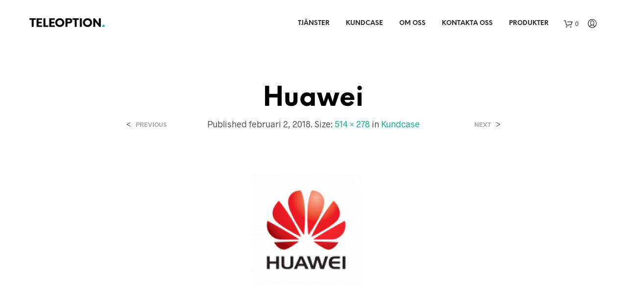

--- FILE ---
content_type: text/css
request_url: https://teleoption.se/wp-content/themes/shopkeeper-child/style.css?ver=6.9
body_size: 2637
content:
/*
Theme Name: Teleoption
Theme URI: http://teleoption.se/
Description: This is a child theme for Shopkeeper developed and maintained by Cloud Nine.
Author: Cloud Nine AB
Author URI: https://cloudnine.se
Template: shopkeeper
Version: 1.1.0
*/

/* FOOTER */

/* color social icons on hover */

.fa-facebook:hover {
  color: #4267b2;
}

.fa-pinterest:hover {
  color: #bd081c;
}

.fa-twitter:hover {
  color: #1da1f2;
}

.fa-instagram:hover {
  color: #d10869;
}

.fa-youtube:hover {
  color: #cc181e;
}

/* CUSTOMER LOGOS */

/* grey on hover */

.vc_single_image-wrapper img:hover {
  -webkit-filter: grayscale(0%);
  /* Safari 6.0 - 9.0 */
  filter: grayscale(0%);
}

/* adjusting look on logos, centered */

.vc_single_image-wrapper img {
  -webkit-filter: grayscale(100%);
  /* Safari 6.0 - 9.0 */
  filter: grayscale(100%);
}

.wpb_single_image {
  /* we shoul change this in wp-GUI instead, they are marked with .left... */
  text-align: center !important;
}

.top-header h2 {
  text-align: center;
  color: #fff;
  letter-spacing: -3px;
  font-size: 4rem;
}

.error404 .sticky_header .site-header .site-branding a .site-logo {
  display: none;
}

.error404 .sticky_header .site-header .site-branding a .sticky-logo {
  display: inline-block;
}

/* custom settings */

.site-search {
  display: none;
}
.woocommerce-MyAccount-navigation-link a {
  font-weight: normal !important;
  color: #000000 !important;
}

.woocommerce-MyAccount-navigation-link.is-active a {
  font-weight: bold !important;
}
.woocommerce-edit-address h3 {
  text-transform: uppercase;
}

div.woocommerce
  > div
  > div.woocommerce-Message.woocommerce-Message--info.woocommerce-info,
.addresses {
  padding-left: 0;
}
.woocommerce-Message.woocommerce-Message--info.woocommerce-info
  .woocommerce-Button.button {
  display: black !important;
  margin: 15px 0 0 !important;
  max-width: 220px;
  background: #13af88 !important;
  color: white !important;
}



.woocommerce-Message.woocommerce-Message--info.woocommerce-info {
  font-weight: normal;
  font-size: 18px;
  display: flex;
  flex-direction: column-reverse;
}

.woocommerce-account .woocommerce-MyAccount-content form h3 {
  text-transform: uppercase;
}
#mobiles-menu-offcanvas > nav li a{
  padding: 5px 0px 5px 35px;
  margin: 0 0 5px;
}
.woocommerce-account .woocommerce-address-fields__field-wrapper {
  margin-bottom: 20px;
}

form.customize-unpreviewable legend,
.woocommerce-edit-account legend {
  color: #000000;
}

.single_variation {
  margin: 15px 0;
}
.product_layout_classic .product_infos .woocommerce-variation-availability {
  margin: 0;
}

.product_layout_classic
  .product:not(.product-type-grouped)
  .product_content_wrapper
  .product_infos
  form.cart
  .quantity.custom
  input,
.product_layout_classic
  .product:not(.product-type-grouped)
  .product_content_wrapper
  .product_infos
  form.cart
  .quantity.custom
  .minus-btn
  i,
.product_layout_classic
  .product:not(.product-type-grouped)
  .product_content_wrapper
  .product_infos
  form.cart
  .quantity.custom
  .plus-btn
  i,
.product_layout_classic
  .product:not(.product-type-grouped)
  .product_content_wrapper
  .product_infos
  form.cart
  .quantity.custom
  input {
  color: inherit !important;
  border-color: inherit !important;
  background: none !important;
}
.woocommerce-variation-add-to-cart .quantity,
.woocommerce-variation-add-to-cart {
  background: none !important;
}

.woocommerce-error::before,
.woocommerce-info::before,
.woocommerce-message::before {
  display: none !important;
}

.account-tab-link.registration_disabled {
  margin-bottom: 65px !important;
}

body.gbt_custom_notif.woocommerce-account .woocommerce-info .button,
.button,
input[type='button'],
input[type='reset'],
input[type='submit'],
.woocommerce #payment #place_order,
.woocommerce-page #payment #place_order {
  padding: 16px 16px 14px !important;
  min-width: 200px !important;
}

#filters-offcanvas aside ul > li > a::before,
.st-menu ul > li > a::before,
.shop_sidebar ul > li > a::before {
  margin-top: 4px !important;
}
.shop_sidebar {
  margin-top: 10px;
  margin-bottom: 100px;
}
.shop_sidebar aside:first-child {
  padding-top: 0 !important;
}

#filters-offcanvas aside,
.shop_sidebar aside {
  padding-bottom: 34px !important;
  padding-top: 42px !important;
}

#filters-offcanvas .widget ul .children,
.shop_sidebar .widget ul .children {
  margin: 10px 0 0 20px;
}

.product_after_shop_loop_price {
  min-height: 27px !important;
  margin-bottom: 8px;
}

#add_payment_method #payment ul.payment_methods,
.woocommerce-cart #payment ul.payment_methods,
.woocommerce-checkout #payment ul.payment_methods {
  padding: 0;
}

.woocommerce-checkout .content-area h3 {
  text-transform: uppercase;
}

.variations_form select {
  margin: 0 0 15px;
}

#pa_storlek {
  margin: 0;
}

.product_title {
  margin-bottom: 15px !important;
}

.woocommerce-cart-form > table > tbody > tr:last-child > td {
  padding-top: 0 !important;
}

.page-id-223 .content-area,
.woocommerce-account .content-area,
.woocommerce-cart .content-area {
  min-height: calc(100vh - 370px);
}

.woocommerce-cart .page-title,
.woocommerce-checkout .page-title,
.woocommerce-account .page-title,
.page-title.blog-listing,
.woocommerce .page-title,
.page-title,
.single .entry-title,
.woocommerce-cart .page-title,
.woocommerce-checkout .page-title,
.woocommerce-account .page-title,
.woocommerce-cart .page-title,
.woocommerce-checkout .page-title,
.woocommerce-account .page-title,
h1,
.top-header h2 {
  line-height: 1.2 !important;
  margin-bottom: 0 !important;
  word-wrap: normal;
  /* hyphens: auto;
  word-break: break-all; */
}

.product-price .woocommerce-Price-amount,
.product-price .woocommerce-Price-currencySymbol {
  font-weight: normal !important;
}

.woocommerce #content div.product .product_title,
.woocommerce div.product .product_title,
.woocommerce-page #content div.product .product_title,
.woocommerce-page div.product .product_title {
  margin-bottom: 20px !important;
}

@media only screen and (min-width: 320px) {
  .product_layout_classic .woocommerce-tabs ul.tabs li {
    display: inline-block !important;
  }
  .woocommerce-variation-add-to-cart .quantity,
  .woocommerce-variation-add-to-cart {
    background: none !important;
  }
}

@media screen and (max-width: 414px) {
  .woocommerce-account .account-tab-item .account-tab-link, h1 {
    font-size: 2.5rem !important;
  }
  .top-header h2 {
    font-size: 2.5rem !important;
  }
}

/* @media only screen and (min-width: 40.063em) {
  .woocommerce-message,
  .woocommerce-error,
  .woocommerce-info {
    top: 63px !important;
  }
} */

@media only screen and (min-width: 768px) {
  .product_layout_classic .woocommerce-tabs ul.tabs li.active {
    border-top: none !important;
    border-bottom: 3px solid #13af88 !important;
  }
  .product_layout_classic section.related h2 {
    font-size: 30px !important;
  }

  .page-title.blog-listing,
  .woocommerce .page-title,
  .page-title,
  .single .entry-title,
  .woocommerce-cart .page-title,
  .woocommerce-checkout .page-title,
  .woocommerce-account .page-title,
  .woocommerce-cart .page-title,
  .woocommerce-checkout .page-title,
  .woocommerce-account .page-title,
  .woocommerce-account .account-tab-item .account-tab-link,
  h1 {
    font-size: 54px !important;
  }
}

@media only screen and (max-width: 768px) {
  .woocommerce-variation-add-to-cart .quantity,
  .woocommerce-variation-add-to-cart {
    background: none !important;
  }
  .product_layout_classic
    .product:not(.product-type-grouped)
    .product_content_wrapper
    .product_infos
    form.cart
    .quantity.custom
    ~ .button {
    text-align: center;
    float: none !important;
    /* display: block !important; */
    margin: 20px 0 5px;
    height: auto;
    max-width: 250px;
  }

  .product_layout_classic .product_socials_wrapper {
    display: flex;
    flex-direction: column;
  }
  .product_layout_classic
    .product_socials_wrapper
    .product_socials_wrapper_inner {
    text-align: left;
  }

  .product_layout_classic
    .product:not(.product-type-grouped)
    .product_content_wrapper
    .product_infos
    form.cart
    .quantity.custom {
    padding: 0;
    width: 100%;
    height: auto;
    background: none !important;
  }
  .product_layout_classic .woocommerce-tabs ul.tabs li.active a {
    border-bottom: 3px solid #13af88 !important;
    padding-bottom: 0.2em !important;
    margin-bottom: 0.3em;
  }

  section.related {
    margin: 70px 0;
  }
  .product_layout_classic section.related h2 {
    font-size: 23px !important;
    margin-bottom: 35px !important;
  }

  .woocommerce-MyAccount-content > p {
    margin-bottom: 30px;
  }
  .woocommerce-account .woocommerce-MyAccount-content form h3,
  form.customize-unpreviewable legend,
  .woocommerce-edit-account legend,
  .woocommerce-edit-address h3 {
    font-size: 20px !important;
  }
  .woocommerce-MyAccount-navigation {
    margin-bottom: 70px !important;
  }

  .woocommerce-Message.woocommerce-Message--info.woocommerce-info {
    text-align: left;
  }

  .woocommerce-cart .entry-content .woocommerce .cart-collaterals .cart_totals {
    padding: 30px 20px !important;
  }

  .woocommerce-cart.woocommerce-page .cart-collaterals {
    margin: 0 0 30px !important;
  }
  .woocommerce table.cart tr.woocommerce-cart-form__cart-item.cart_item,
  .woocommerce-page table.cart tr.woocommerce-cart-form__cart-item.cart_item,
  .woocommerce-page
    #content
    table.cart
    tr.woocommerce-cart-form__cart-item.cart_item {
    border-bottom: 1px solid rgb(238, 238, 238) !important;
  }

  .woocommerce table.cart tr,
  .woocommerce-page table.cart tr,
  .woocommerce-page #content table.cart tr {
    border-bottom: none !important;
  }

  .product_layout_classic
    .product:not(.product-type-grouped)
    .product_content_wrapper
    .product_infos
    form.cart
    .quantity.custom
    ~ .button {
    padding: 17px 16px 14px !important;
  }
  .woocommerce-checkout .content-area h3 {
    font-size: 20px !important;
    margin: 0 0 13px;
  }
  .logowall .wpb_single_image {
    margin-bottom: 0;
  }

  .woocommerce-checkout-review-order {
    padding: 0 20px 40px !important;
    margin: 0 !important;
    margin-top: -15px !important;
  }

  .woocommerce-variation-add-to-cart {
    height: auto;
  }
}

@media only screen and (max-width: 1024px) {
  .woocommerce div.product div.images {
    margin-bottom: 0;
  }

  .woocommerce div.product div.images img {
    margin-top: 50px;
  }
  .product_layout_classic .product_infos .product_summary_top {
    padding-top: 0;
  }
  .woocommerce-additional-fields {
    margin-top: 40px;
  }
  .woocommerce-checkout-review-order {
    margin: 0 !important;
  }
  .woocommerce-cart .entry-content {
    padding-top: 70px;
    padding-bottom: 40px;
  }
  .woocommerce-checkout .entry-content {
    padding-top: 40px;
    padding-bottom: 40px;
  }
  .woocommerce-account .entry-content {
    margin: 0 auto 100px !important;
  }
  .woocommerce-account.logged-in .entry-content {
    margin: 35px auto 100px !important;
  }

  .woocommerce-account .content-area{
    padding-top: 0 !important;
  }
  .woocommerce-account.logged-in .content-area,
  .woocommerce-checkout.logged-in .content-area,
  .woocommerce-cart.logged-in .content-area  {
    padding-top: 70px !important;
  }
}
@media only screen and (min-width: 1024px) {
  .woocommerce-account .entry-content {
    margin: 0 auto 100px !important;
  }
  .woocommerce-account.logged-in .entry-content {
    margin: 65px auto 100px !important;
  }
  .woocommerce-checkout .entry-content {
    padding-top: 10px;
    padding-bottom: 49px;
  }
  .woocommerce-cart .entry-content {
    padding-top: 100px;
  }

  .woocommerce-account .content-area{
    padding-top: 45px !important;

  }
  .woocommerce-account.logged-in .content-area,
  .woocommerce-checkout.logged-in .content-area,
  .woocommerce-cart.logged-in .content-area {
    padding-top: 100px !important;
  }
  .product_infos .cart .single_add_to_cart_button {
    padding: 16px 65px 14px !important;
  }
}

.woocommerce div.product .woocommerce-tabs ul.tabs li.active,
.woocommerce #content div.product .woocommerce-tabs ul.tabs li.active,
.woocommerce-page div.product .woocommerce-tabs ul.tabs li.active,
.woocommerce-page #content div.product .woocommerce-tabs ul.tabs li.active {
  border-top: none !important;
}


--- FILE ---
content_type: text/plain
request_url: https://www.google-analytics.com/j/collect?v=1&_v=j102&a=594570679&t=pageview&_s=1&dl=https%3A%2F%2Fteleoption.se%2Fkundcase%2Fhuawei%2F&ul=en-us%40posix&dt=Huawei%20%E2%80%93%20Teleoption&sr=1280x720&vp=1280x720&_u=IEBAAAABAAAAACAAI~&jid=1327886683&gjid=548540314&cid=869082064.1769034359&tid=UA-48158049-1&_gid=1264365176.1769034359&_r=1&_slc=1&z=619438204
body_size: -450
content:
2,cG-VVWET50648